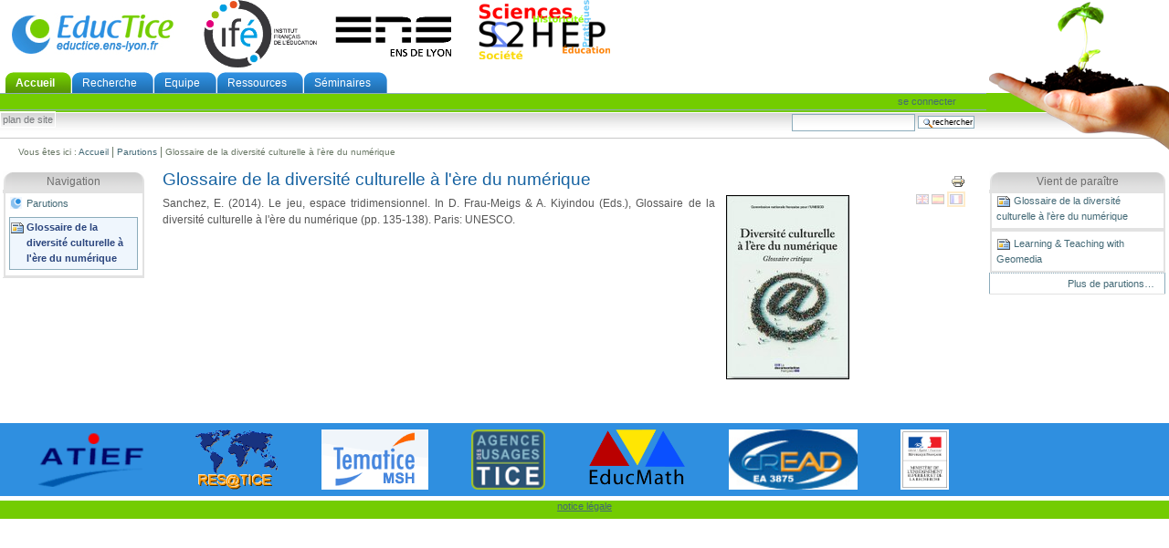

--- FILE ---
content_type: text/html;charset=utf-8
request_url: http://eductice.ens-lyon.fr/EducTice/all-parutions/glossaire-de-la-diversite-culturelle-a-lere-du-numerique/view
body_size: 18464
content:
<!DOCTYPE html PUBLIC "-//W3C//DTD XHTML 1.0 Transitional//EN" "http://www.w3.org/TR/xhtml1/DTD/xhtml1-transitional.dtd">



<html xmlns="http://www.w3.org/1999/xhtml" xml:lang="fr"
      lang="fr">

  <head>
    <meta http-equiv="Content-Type"
          content="text/html;charset=utf-8" />

    <title>

        
            Glossaire de la diversité culturelle à l'ère du numérique
            &mdash;
        
        EducTice
    </title>

    
      
        <base href="http://eductice.ens-lyon.fr/EducTice/all-parutions/glossaire-de-la-diversite-culturelle-a-lere-du-numerique" />
      
    

    <meta name="generator" content="Plone - http://plone.org" />

    <meta content="
" name="description" />

    <!-- Plone ECMAScripts -->
    
      
        
            
                <script type="text/javascript"
                        src="http://eductice.ens-lyon.fr/EducTice/portal_javascripts/Plone%20Default/ploneScripts4383.js">
                </script>
                
            
        
    
    

    
	
          
        
            
                
                    
                    
                        <style type="text/css"><!-- @import url(http://eductice.ens-lyon.fr/EducTice/portal_css/Plone%20Default/ploneStyles4749.css); --></style>
                    
                    
                
            
            
                
                    <link rel="alternate stylesheet"
                          type="text/css" media="screen"
                          href="http://eductice.ens-lyon.fr/EducTice/portal_css/Plone%20Default/ploneStyles3243.css"
                          title="Small Text" />
                    
                    
                
            
            
                
                    <link rel="alternate stylesheet"
                          type="text/css" media="screen"
                          href="http://eductice.ens-lyon.fr/EducTice/portal_css/Plone%20Default/ploneStyles6304.css"
                          title="Large Text" />
                    
                    
                
            
            
                
                    
                    
                        <style type="text/css" media="all"><!-- @import url(http://eductice.ens-lyon.fr/EducTice/portal_css/Plone%20Default/ploneStyles5984.css); --></style>
                    
                    
                
            
        
    
        
        
    

    <!-- Internet Explorer CSS Fixes -->
    <!--[if IE]>
        <style type="text/css" media="all">@import url(http://eductice.ens-lyon.fr/EducTice/IEFixes.css);</style>
    <![endif]-->

    <link rel="shortcut icon" type="image/x-icon"
          href="http://eductice.ens-lyon.fr/EducTice/favicon.ico" />

    <link rel="home"
          href="http://eductice.ens-lyon.fr/EducTice"
          title="Page d'accueil" />
    <link rel="search"
          href="http://eductice.ens-lyon.fr/EducTice/search_form"
          title="Rechercher dans le site" />
    <link rel="author"
          href="http://eductice.ens-lyon.fr/EducTice/author/eductice_info"
          title="Information sur l'auteur" />
    <link rel="contents"
          href="http://eductice.ens-lyon.fr/EducTice/sitemap"
          title="Plan de site" />

    

    

    <link rel="up"
          href="http://eductice.ens-lyon.fr/EducTice/all-parutions"
          title="Up one level" />

    

    <!-- Disable IE6 image toolbar -->
    <meta http-equiv="imagetoolbar" content="no" />
    
    

    
      
      
    

    

      
    
    
    
    


      
      
    

    
      
      
    

  </head>

  <body class="section-all-parutions" dir="ltr">
    <div id="visual-portal-wrapper">

      <div id="portal-top">

        <div id="portal-header">
          <a class="hiddenStructure" accesskey="2"
             href="http://eductice.ens-lyon.fr/EducTice/all-parutions/glossaire-de-la-diversite-culturelle-a-lere-du-numerique/view#documentContent">Aller au contenu.</a>

          <a class="hiddenStructure" accesskey="6"
             href="http://eductice.ens-lyon.fr/EducTice/all-parutions/glossaire-de-la-diversite-culturelle-a-lere-du-numerique/view#portlet-navigation-tree">Aller à la navigation</a>


             <h1 id="portal-logo">
    <a href="http://eductice.ens-lyon.fr/EducTice"
       accesskey="1">EducTice</a>
</h1>
             <div id="ife-logo">
      <a href="http://ife.ens-lyon.fr">
         <img alt="IFE" src="logo_ife.png" />
      </a>
</div>

             <div id="ens-logo">
      <a href="http://www.ens-lyon.fr">
         <img alt="ENS" src="logo_ens.png" />
      </a>
</div>

             <div id="s2hep-logo">
      <a href="http://s2hep.univ-lyon1.fr">
         <img alt="S2HEP" src="logo_s2hep.png" />
      </a>
</div>

             
    <h5 class="hiddenStructure">Sections</h5>

    <ul id="portal-globalnav">
        <li id="portaltab-index_html" class="selected">
            <a href="http://eductice.ens-lyon.fr/EducTice">Accueil</a></li>
        <li id="portaltab-recherche" class="plain">
            <a href="http://eductice.ens-lyon.fr/EducTice/recherche"
               title="Les recherches dans lesquelles EducTice est impliquée">Recherche</a></li>
        <li id="portaltab-equipe" class="plain">
            <a href="http://eductice.ens-lyon.fr/EducTice/equipe"
               title="présentation de l'équipe EducTice">Equipe</a></li>
        <li id="portaltab-ressources" class="plain">
            <a href="http://eductice.ens-lyon.fr/EducTice/ressources"
               title="Articles, documents, supports des formations et logiciels mis à disposition par l'équipe">Ressources</a></li>
        <li id="portaltab-seminaires" class="plain">
            <a href="http://eductice.ens-lyon.fr/EducTice/seminaires"
               title="L'équipe EducTice organise deux séminaires : &quot;Ressources 2017-2018&quot; et &quot;CReuset d'Analyse des recherches Collaboratives&quot; (CRAC). ">Séminaires</a></li>
    </ul>

             
          </div>

          <div id="portal-personaltools-wrapper">

<h5 class="hiddenStructure">Outils personnels</h5>

<ul id="portal-personaltools">
   

    
        <li>
            <a href="http://eductice.ens-lyon.fr/EducTice/login_form">
               Se connecter
            </a>
        </li>
    

</ul>
</div>


             <ul id="portal-siteactions">

    <li id="siteaction-sitemap"><a
    href="http://eductice.ens-lyon.fr/EducTice/sitemap"
    accesskey="3" title="Plan de site">Plan de site</a></li>

</ul>
            
             <!--PDA 
             <div metal:use-macro="here/global_skinswitcher/macros/skin_tabs">
               The skin switcher tabs. Based on which role you have, you
               get a selection of skins that you can switch between.
             </div>
             PDA-->

            <div id="portal-searchbox">
    <form name="searchform"
          action="http://eductice.ens-lyon.fr/EducTice/search"
          style="white-space:nowrap"
          onsubmit="return liveSearchSubmit()">

        <label for="searchGadget" class="hiddenStructure">Chercher par</label>

        <div class="LSBox">
        <input id="searchGadget" name="SearchableText"
               type="text" size="15" title="Recherche"
               accesskey="4" class="visibility:visible" />

        <input class="searchButton" type="submit"
               value="Rechercher" />

        <div class="LSResult" id="LSResult" style=""><div class="LSShadow" id="LSShadow"></div></div>
        </div>
    </form>

    <div id="portal-advanced-search" class="hiddenStructure">
        <a href="http://eductice.ens-lyon.fr/EducTice/search_form"
           accesskey="5">Recherche avancée…</a>
    </div>

</div>

           <div id="portal-breadcrumbs">

    <span id="breadcrumbs-you-are-here">Vous êtes ici :</span>
    <a href="http://eductice.ens-lyon.fr/EducTice">Accueil</a>
    <span class="breadcrumbSeparator">
        |
        
    </span>
    <span dir="ltr">
        
            <a href="http://eductice.ens-lyon.fr/EducTice/all-parutions">Parutions</a>
            <span class="breadcrumbSeparator">
                |
                
            </span>
            
         
    </span>
    <span dir="ltr">
        
            
            
            <span>Glossaire de la diversité culturelle à l'ère du numérique</span>
         
    </span>

</div>
           
      </div>

      <div class="visualClear"><!-- --></div>

      

      <table id="portal-columns">
        <tbody>
          <tr>
            
            <td id="portal-column-one">
              <div class="visualPadding">
                
                  

    
        

        
            

<dl class="portlet" id="portlet-navigation-tree">
    <dt class="portletHeader">
        <span class="portletTopLeft"></span>
        <a href="http://eductice.ens-lyon.fr/EducTice/all-parutions/sitemap"
           class="tile">Navigation</a>
       
        <span class="portletTopRight"></span>
    </dt>

    <dd class="portletItem lastItem">
        <ul class="portletNavigationTree navTreeLevel0">

            <li class="navTreeItem">
                
                   <div class="visualIcon contenttype-folder">
                       <a class=" visualIconPadding"
                          href="http://eductice.ens-lyon.fr/EducTice/all-parutions"
                          title="">
                       
                       Parutions
                       </a>
                   </div>
                
            </li>
            



<li class="navTreeItem visualNoMarker">

    

    <div class="visualIcon contenttype-parutions">
        
        <a href="http://eductice.ens-lyon.fr/EducTice/all-parutions/glossaire-de-la-diversite-culturelle-a-lere-du-numerique"
           class="state-published visualIconPadding navTreeCurrentItem"
           title="
">Glossaire de la diversité culturelle à l'ère du numérique</a>
        
    </div>

    
    
</li>




        </ul>
        <span class="portletBottomLeft"></span>
        <span class="portletBottomRight"></span>
    </dd>
</dl>


        

        

        
    

                
                &nbsp;
              </div>
            </td>
            

            
            <td id="portal-column-content">

              
                <div id="content" class="">

                  

                  <div class="documentContent" id="region-content">

                    <a name="documentContent"></a>

                    

    



                    

                    <div>
    
        <div class="documentActions">
    

    <h5 class="hiddenStructure">Actions sur le document</h5>

    <ul>
    
        <li>
            <a href="javascript:this.print();">

                <img src="http://eductice.ens-lyon.fr/EducTice/print_icon.gif"
                     alt="Print this page"
                     title="Imprimer cette page"
                     id="icon-print" />
            </a>
        </li>
    

    </ul>
    

    
      

    <ul>

        <li>

            <a href="http://eductice.ens-lyon.fr/EducTice/all-parutions/glossaire-de-la-diversite-culturelle-a-lere-du-numerique/view?set_language=en"
               title="Passer à la langue English(Le contenu est dans la langue neutre)">
                

                
                <img alt="English" height="11" width="14"
                     src="http://eductice.ens-lyon.fr/EducTice/flag-gb.gif"
                     class="visualGhosted" />
                
            </a>

        </li>
        <li>

            <a href="http://eductice.ens-lyon.fr/EducTice/all-parutions/glossaire-de-la-diversite-culturelle-a-lere-du-numerique/view?set_language=es"
               title="Passer à la langue Español(Le contenu est dans la langue neutre)">
                

                
                <img alt="Español" height="11" width="14"
                     src="http://eductice.ens-lyon.fr/EducTice/flag-es.gif"
                     class="visualGhosted" />
                
            </a>

        </li>
        <li>

            <a href="http://eductice.ens-lyon.fr/EducTice/all-parutions/glossaire-de-la-diversite-culturelle-a-lere-du-numerique/view?set_language=fr"
               title="Passer à la langue Français(Le contenu est dans la langue neutre)">
                

                <img alt="Français" height="11" width="14"
                     src="http://eductice.ens-lyon.fr/EducTice/flag-fr.gif"
                     class="currentItem visualGhosted" />
                
                
            </a>

        </li>

        

    </ul>


    

</div>

        <h1 class="documentFirstHeading">Glossaire de la diversité culturelle à l'ère du numérique</h1>

        <div>

    <div class="documentByLine">
        

        
          <span class="documentAuthor">Par <a href="http://eductice.ens-lyon.fr/EducTice/author/eductice_info">EducTice Informations</a> -</span>
        

        <span class="documentModified">
            <span>Dernière modification</span>
            18/01/2015 18:11
        </span>

        

        

        

        

        <div class="reviewHistory">
    
</div>

    </div>

</div>

        <p class="documentDescription">
</p>

        <div class="newsImageContainer">
            <a href="http://eductice.ens-lyon.fr/EducTice/all-parutions/glossaire-de-la-diversite-culturelle-a-lere-du-numerique/image/image_view_fullscreen">
               <img src="http://eductice.ens-lyon.fr/EducTice/all-parutions/glossaire-de-la-diversite-culturelle-a-lere-du-numerique/image_mini" alt="Glossaire de la diversité culturelle à l'ère du numérique" title="Glossaire de la diversité culturelle à l'ère du numérique" height="200" width="133" class="newsImage" />
            </a>
            <p class="discreet"></p>
        </div>

        

        <div class="plain">
            
<p>Sanchez, E. (2014). Le jeu, espace tridimensionnel. In D. Frau-Meigs &amp; A. Kiyindou (Eds.), Glossaire de la diversité culturelle à l'ère du numérique (pp. 135-138). Paris: UNESCO.</p>

        </div>

        <div id="relatedItems">
    
        
            
        
    
</div>
        
        <div class="visualClear" id="clear-space-after-relatedItems"></div>

    
</div>

                    
                      
                 
    
        
    

                    

                  </div>

                </div>

              
            </td>
            

            
            <td id="portal-column-two">
              <div class="visualPadding">
                
                  

    
        

        
            <div>

    <dl class="portlet" id="portlet-parutions">

        <dt class="portletHeader">
            <span class="portletTopLeft"></span>
            <a href="http://eductice.ens-lyon.fr/EducTice/all-parutions"
               class="tile">Vient de para&icirc;tre</a>
            <span class="portletTopRight"></span>
        </dt>

        
        <dd class="portletItem odd">

            <a href="http://eductice.ens-lyon.fr/EducTice/all-parutions/glossaire-de-la-diversite-culturelle-a-lere-du-numerique"
               class="tile" title="
">
                <img src="http://eductice.ens-lyon.fr/EducTice/newsitem_icon.gif" alt="" title="News" height="16" width="16" />
                Glossaire de la diversité culturelle à l'ère du numérique
                <div class="portletItemDescription">
                   

                </div>
<!-- removed by PDA
                <span class="portletItemDetails"
                      tal:content="python:toLocalizedTime(obj.Date)">May 5</span>
-->
            </a>
        </dd>
        
        
        <dd class="portletItem even">

            <a href="http://eductice.ens-lyon.fr/EducTice/all-parutions/learning-teaching-with-geomedia"
               class="tile" title="">
                <img src="http://eductice.ens-lyon.fr/EducTice/newsitem_icon.gif" alt="" title="News" height="16" width="16" />
                Learning &amp; Teaching with Geomedia
                <div class="portletItemDescription">
                   
                </div>
<!-- removed by PDA
                <span class="portletItemDetails"
                      tal:content="python:toLocalizedTime(obj.Date)">May 5</span>
-->
            </a>
        </dd>
        

        <dd class="portletFooter">
            <a href="http://eductice.ens-lyon.fr/EducTice/all-parutions">
              Plus de parutions&hellip;
            </a>
            <span class="portletBottomLeft"></span>
            <span class="portletBottomRight"></span>
        </dd>
    </dl>

</div>
        

        

        
    
    
        

        
            
        

        

        
    
    
        

        
            
        

        

        
    

                
                &nbsp;
              </div>
            </td>
            
          </tr>
        </tbody>
      </table>
      
 
      <div id="surfooter">   
            <div id="rect-gris">
                <a target="_blank" href="http://www.atief.org"><img src="atieflogo.gif" /></a> 
                <a target="_blank" href="http://www.resatice.org"><img src="logoresa.png" /></a> 
                <a target="_blank" href="http://www.tematice.fr"><img src="tematicelogo.gif" /></a> 
                <a target="_blank" href="http://www.agence-usages-tice.education.fr"><img src="logoagence.png" /></a> 
                <a target="_blank" href="http://educmath.ens-lyon.fr"><img src="logoeducmath.png" /></a> 
                <a target="_blank" href="http://cread.bretagne.iufm.fr/"><img src="logo_cread.jpg" /></a>
                <a target="_blank" href="http://www.enseignementsup-recherche.gouv.fr/"><img src="logo_RF_Mines.jpg" /></a>


 
<!-- PDA
                <a target="_blank" href="http://www.sticef.org"><img src="Sticef_logo.jpg" /></a> 
-->
            </div>
      </div>

      <hr class="netscape4" />

      
<!-- PDA
        <metal:footer use-macro="here/footer/macros/portal_footer">
          Footer
        </metal:footer>
-->
        <div id="portal-colophon">
      <a href="http://www.inrp.fr/notice_legale.htm">notice légale</a>
<!--      <a href="mailto:educmath@inrp.fr">contacter le webmaster</a>  -->
    </div>
      
    </div>

</body>
</html>


